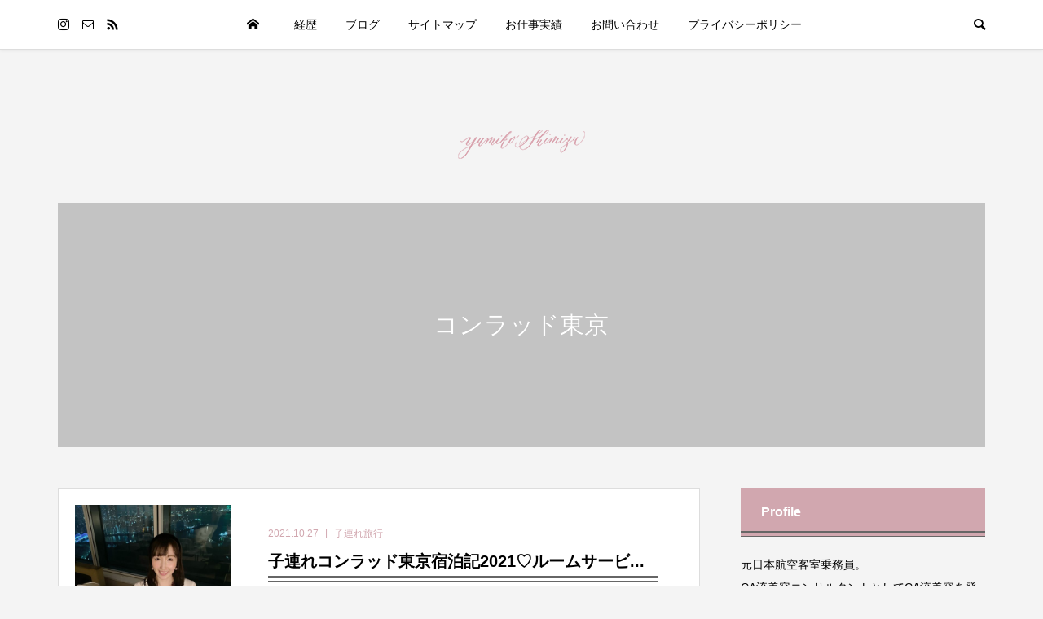

--- FILE ---
content_type: text/html; charset=UTF-8
request_url: https://yumikoshimizu.com/tag/%E3%82%B3%E3%83%B3%E3%83%A9%E3%83%83%E3%83%89%E6%9D%B1%E4%BA%AC/
body_size: 14709
content:
<!DOCTYPE html>
<html lang="ja">
<head >
<meta charset="UTF-8">
<meta name="description" content="Just another WordPress site">
<meta name="viewport" content="width=device-width">
<title>コンラッド東京に関する記事一覧 &#8211; Yumiko Shimizu Official Blog</title>
<meta name='robots' content='max-image-preview:large' />
	<style>img:is([sizes="auto" i], [sizes^="auto," i]) { contain-intrinsic-size: 3000px 1500px }</style>
	<link rel='dns-prefetch' href='//pagead2.googlesyndication.com' />
<link rel="alternate" type="application/rss+xml" title="Yumiko Shimizu Official Blog &raquo; フィード" href="https://yumikoshimizu.com/feed/" />
<link rel="alternate" type="application/rss+xml" title="Yumiko Shimizu Official Blog &raquo; コメントフィード" href="https://yumikoshimizu.com/comments/feed/" />
<link rel="alternate" type="application/rss+xml" title="Yumiko Shimizu Official Blog &raquo; コンラッド東京 タグのフィード" href="https://yumikoshimizu.com/tag/%e3%82%b3%e3%83%b3%e3%83%a9%e3%83%83%e3%83%89%e6%9d%b1%e4%ba%ac/feed/" />
<link rel='stylesheet' id='sbi_styles-css' href='https://yumikoshimizu.com/wp-content/plugins/instagram-feed/css/sbi-styles.min.css?ver=6.1.5' type='text/css' media='all' />
<link rel='stylesheet' id='wp-block-library-css' href='https://yumikoshimizu.com/wp-includes/css/dist/block-library/style.min.css?ver=6.8.1' type='text/css' media='all' />
<style id='classic-theme-styles-inline-css' type='text/css'>
/*! This file is auto-generated */
.wp-block-button__link{color:#fff;background-color:#32373c;border-radius:9999px;box-shadow:none;text-decoration:none;padding:calc(.667em + 2px) calc(1.333em + 2px);font-size:1.125em}.wp-block-file__button{background:#32373c;color:#fff;text-decoration:none}
</style>
<style id='rinkerg-gutenberg-rinker-style-inline-css' type='text/css'>
.wp-block-create-block-block{background-color:#21759b;color:#fff;padding:2px}

</style>
<style id='global-styles-inline-css' type='text/css'>
:root{--wp--preset--aspect-ratio--square: 1;--wp--preset--aspect-ratio--4-3: 4/3;--wp--preset--aspect-ratio--3-4: 3/4;--wp--preset--aspect-ratio--3-2: 3/2;--wp--preset--aspect-ratio--2-3: 2/3;--wp--preset--aspect-ratio--16-9: 16/9;--wp--preset--aspect-ratio--9-16: 9/16;--wp--preset--color--black: #000000;--wp--preset--color--cyan-bluish-gray: #abb8c3;--wp--preset--color--white: #ffffff;--wp--preset--color--pale-pink: #f78da7;--wp--preset--color--vivid-red: #cf2e2e;--wp--preset--color--luminous-vivid-orange: #ff6900;--wp--preset--color--luminous-vivid-amber: #fcb900;--wp--preset--color--light-green-cyan: #7bdcb5;--wp--preset--color--vivid-green-cyan: #00d084;--wp--preset--color--pale-cyan-blue: #8ed1fc;--wp--preset--color--vivid-cyan-blue: #0693e3;--wp--preset--color--vivid-purple: #9b51e0;--wp--preset--gradient--vivid-cyan-blue-to-vivid-purple: linear-gradient(135deg,rgba(6,147,227,1) 0%,rgb(155,81,224) 100%);--wp--preset--gradient--light-green-cyan-to-vivid-green-cyan: linear-gradient(135deg,rgb(122,220,180) 0%,rgb(0,208,130) 100%);--wp--preset--gradient--luminous-vivid-amber-to-luminous-vivid-orange: linear-gradient(135deg,rgba(252,185,0,1) 0%,rgba(255,105,0,1) 100%);--wp--preset--gradient--luminous-vivid-orange-to-vivid-red: linear-gradient(135deg,rgba(255,105,0,1) 0%,rgb(207,46,46) 100%);--wp--preset--gradient--very-light-gray-to-cyan-bluish-gray: linear-gradient(135deg,rgb(238,238,238) 0%,rgb(169,184,195) 100%);--wp--preset--gradient--cool-to-warm-spectrum: linear-gradient(135deg,rgb(74,234,220) 0%,rgb(151,120,209) 20%,rgb(207,42,186) 40%,rgb(238,44,130) 60%,rgb(251,105,98) 80%,rgb(254,248,76) 100%);--wp--preset--gradient--blush-light-purple: linear-gradient(135deg,rgb(255,206,236) 0%,rgb(152,150,240) 100%);--wp--preset--gradient--blush-bordeaux: linear-gradient(135deg,rgb(254,205,165) 0%,rgb(254,45,45) 50%,rgb(107,0,62) 100%);--wp--preset--gradient--luminous-dusk: linear-gradient(135deg,rgb(255,203,112) 0%,rgb(199,81,192) 50%,rgb(65,88,208) 100%);--wp--preset--gradient--pale-ocean: linear-gradient(135deg,rgb(255,245,203) 0%,rgb(182,227,212) 50%,rgb(51,167,181) 100%);--wp--preset--gradient--electric-grass: linear-gradient(135deg,rgb(202,248,128) 0%,rgb(113,206,126) 100%);--wp--preset--gradient--midnight: linear-gradient(135deg,rgb(2,3,129) 0%,rgb(40,116,252) 100%);--wp--preset--font-size--small: 13px;--wp--preset--font-size--medium: 20px;--wp--preset--font-size--large: 36px;--wp--preset--font-size--x-large: 42px;--wp--preset--spacing--20: 0.44rem;--wp--preset--spacing--30: 0.67rem;--wp--preset--spacing--40: 1rem;--wp--preset--spacing--50: 1.5rem;--wp--preset--spacing--60: 2.25rem;--wp--preset--spacing--70: 3.38rem;--wp--preset--spacing--80: 5.06rem;--wp--preset--shadow--natural: 6px 6px 9px rgba(0, 0, 0, 0.2);--wp--preset--shadow--deep: 12px 12px 50px rgba(0, 0, 0, 0.4);--wp--preset--shadow--sharp: 6px 6px 0px rgba(0, 0, 0, 0.2);--wp--preset--shadow--outlined: 6px 6px 0px -3px rgba(255, 255, 255, 1), 6px 6px rgba(0, 0, 0, 1);--wp--preset--shadow--crisp: 6px 6px 0px rgba(0, 0, 0, 1);}:where(.is-layout-flex){gap: 0.5em;}:where(.is-layout-grid){gap: 0.5em;}body .is-layout-flex{display: flex;}.is-layout-flex{flex-wrap: wrap;align-items: center;}.is-layout-flex > :is(*, div){margin: 0;}body .is-layout-grid{display: grid;}.is-layout-grid > :is(*, div){margin: 0;}:where(.wp-block-columns.is-layout-flex){gap: 2em;}:where(.wp-block-columns.is-layout-grid){gap: 2em;}:where(.wp-block-post-template.is-layout-flex){gap: 1.25em;}:where(.wp-block-post-template.is-layout-grid){gap: 1.25em;}.has-black-color{color: var(--wp--preset--color--black) !important;}.has-cyan-bluish-gray-color{color: var(--wp--preset--color--cyan-bluish-gray) !important;}.has-white-color{color: var(--wp--preset--color--white) !important;}.has-pale-pink-color{color: var(--wp--preset--color--pale-pink) !important;}.has-vivid-red-color{color: var(--wp--preset--color--vivid-red) !important;}.has-luminous-vivid-orange-color{color: var(--wp--preset--color--luminous-vivid-orange) !important;}.has-luminous-vivid-amber-color{color: var(--wp--preset--color--luminous-vivid-amber) !important;}.has-light-green-cyan-color{color: var(--wp--preset--color--light-green-cyan) !important;}.has-vivid-green-cyan-color{color: var(--wp--preset--color--vivid-green-cyan) !important;}.has-pale-cyan-blue-color{color: var(--wp--preset--color--pale-cyan-blue) !important;}.has-vivid-cyan-blue-color{color: var(--wp--preset--color--vivid-cyan-blue) !important;}.has-vivid-purple-color{color: var(--wp--preset--color--vivid-purple) !important;}.has-black-background-color{background-color: var(--wp--preset--color--black) !important;}.has-cyan-bluish-gray-background-color{background-color: var(--wp--preset--color--cyan-bluish-gray) !important;}.has-white-background-color{background-color: var(--wp--preset--color--white) !important;}.has-pale-pink-background-color{background-color: var(--wp--preset--color--pale-pink) !important;}.has-vivid-red-background-color{background-color: var(--wp--preset--color--vivid-red) !important;}.has-luminous-vivid-orange-background-color{background-color: var(--wp--preset--color--luminous-vivid-orange) !important;}.has-luminous-vivid-amber-background-color{background-color: var(--wp--preset--color--luminous-vivid-amber) !important;}.has-light-green-cyan-background-color{background-color: var(--wp--preset--color--light-green-cyan) !important;}.has-vivid-green-cyan-background-color{background-color: var(--wp--preset--color--vivid-green-cyan) !important;}.has-pale-cyan-blue-background-color{background-color: var(--wp--preset--color--pale-cyan-blue) !important;}.has-vivid-cyan-blue-background-color{background-color: var(--wp--preset--color--vivid-cyan-blue) !important;}.has-vivid-purple-background-color{background-color: var(--wp--preset--color--vivid-purple) !important;}.has-black-border-color{border-color: var(--wp--preset--color--black) !important;}.has-cyan-bluish-gray-border-color{border-color: var(--wp--preset--color--cyan-bluish-gray) !important;}.has-white-border-color{border-color: var(--wp--preset--color--white) !important;}.has-pale-pink-border-color{border-color: var(--wp--preset--color--pale-pink) !important;}.has-vivid-red-border-color{border-color: var(--wp--preset--color--vivid-red) !important;}.has-luminous-vivid-orange-border-color{border-color: var(--wp--preset--color--luminous-vivid-orange) !important;}.has-luminous-vivid-amber-border-color{border-color: var(--wp--preset--color--luminous-vivid-amber) !important;}.has-light-green-cyan-border-color{border-color: var(--wp--preset--color--light-green-cyan) !important;}.has-vivid-green-cyan-border-color{border-color: var(--wp--preset--color--vivid-green-cyan) !important;}.has-pale-cyan-blue-border-color{border-color: var(--wp--preset--color--pale-cyan-blue) !important;}.has-vivid-cyan-blue-border-color{border-color: var(--wp--preset--color--vivid-cyan-blue) !important;}.has-vivid-purple-border-color{border-color: var(--wp--preset--color--vivid-purple) !important;}.has-vivid-cyan-blue-to-vivid-purple-gradient-background{background: var(--wp--preset--gradient--vivid-cyan-blue-to-vivid-purple) !important;}.has-light-green-cyan-to-vivid-green-cyan-gradient-background{background: var(--wp--preset--gradient--light-green-cyan-to-vivid-green-cyan) !important;}.has-luminous-vivid-amber-to-luminous-vivid-orange-gradient-background{background: var(--wp--preset--gradient--luminous-vivid-amber-to-luminous-vivid-orange) !important;}.has-luminous-vivid-orange-to-vivid-red-gradient-background{background: var(--wp--preset--gradient--luminous-vivid-orange-to-vivid-red) !important;}.has-very-light-gray-to-cyan-bluish-gray-gradient-background{background: var(--wp--preset--gradient--very-light-gray-to-cyan-bluish-gray) !important;}.has-cool-to-warm-spectrum-gradient-background{background: var(--wp--preset--gradient--cool-to-warm-spectrum) !important;}.has-blush-light-purple-gradient-background{background: var(--wp--preset--gradient--blush-light-purple) !important;}.has-blush-bordeaux-gradient-background{background: var(--wp--preset--gradient--blush-bordeaux) !important;}.has-luminous-dusk-gradient-background{background: var(--wp--preset--gradient--luminous-dusk) !important;}.has-pale-ocean-gradient-background{background: var(--wp--preset--gradient--pale-ocean) !important;}.has-electric-grass-gradient-background{background: var(--wp--preset--gradient--electric-grass) !important;}.has-midnight-gradient-background{background: var(--wp--preset--gradient--midnight) !important;}.has-small-font-size{font-size: var(--wp--preset--font-size--small) !important;}.has-medium-font-size{font-size: var(--wp--preset--font-size--medium) !important;}.has-large-font-size{font-size: var(--wp--preset--font-size--large) !important;}.has-x-large-font-size{font-size: var(--wp--preset--font-size--x-large) !important;}
:where(.wp-block-post-template.is-layout-flex){gap: 1.25em;}:where(.wp-block-post-template.is-layout-grid){gap: 1.25em;}
:where(.wp-block-columns.is-layout-flex){gap: 2em;}:where(.wp-block-columns.is-layout-grid){gap: 2em;}
:root :where(.wp-block-pullquote){font-size: 1.5em;line-height: 1.6;}
</style>
<link rel='stylesheet' id='contact-form-7-css' href='https://yumikoshimizu.com/wp-content/plugins/contact-form-7/includes/css/styles.css?ver=5.7.7' type='text/css' media='all' />
<link rel='stylesheet' id='ez-toc-css' href='https://yumikoshimizu.com/wp-content/plugins/easy-table-of-contents/assets/css/screen.min.css?ver=2.0.52' type='text/css' media='all' />
<style id='ez-toc-inline-css' type='text/css'>
div#ez-toc-container p.ez-toc-title {font-size: 100%;}div#ez-toc-container p.ez-toc-title {font-weight: 500;}div#ez-toc-container ul li {font-size: 85%;}div#ez-toc-container nav ul ul li ul li {font-size: %!important;}div#ez-toc-container {width: 100%;}
.ez-toc-container-direction {direction: ltr;}.ez-toc-counter ul{counter-reset: item ;}.ez-toc-counter nav ul li a::before {content: counters(item, ".", decimal) ". ";display: inline-block;counter-increment: item;flex-grow: 0;flex-shrink: 0;margin-right: .2em; float: left; }.ez-toc-widget-direction {direction: ltr;}.ez-toc-widget-container ul{counter-reset: item ;}.ez-toc-widget-container nav ul li a::before {content: counters(item, ".", decimal) ". ";display: inline-block;counter-increment: item;flex-grow: 0;flex-shrink: 0;margin-right: .2em; float: left; }
</style>
<link rel='stylesheet' id='yyi_rinker_stylesheet-css' href='https://yumikoshimizu.com/wp-content/plugins/yyi-rinker/css/style.css?v=1.10.2&#038;ver=6.8.1' type='text/css' media='all' />
<link rel='stylesheet' id='be-slick-css' href='https://yumikoshimizu.com/wp-content/themes/be_tcd076/css/slick.min.css?ver=6.8.1' type='text/css' media='all' />
<link rel='stylesheet' id='be-perfect-scrollbar-css' href='https://yumikoshimizu.com/wp-content/themes/be_tcd076/css/perfect-scrollbar.css?ver=6.8.1' type='text/css' media='all' />
<link rel='stylesheet' id='be-style-css' href='https://yumikoshimizu.com/wp-content/themes/be_tcd076/style.css?ver=1.6' type='text/css' media='all' />
<script type="text/javascript" src="https://yumikoshimizu.com/wp-includes/js/jquery/jquery.min.js?ver=3.7.1" id="jquery-core-js"></script>
<script type="text/javascript" src="https://yumikoshimizu.com/wp-includes/js/jquery/jquery-migrate.min.js?ver=3.4.1" id="jquery-migrate-js"></script>
<link rel="https://api.w.org/" href="https://yumikoshimizu.com/wp-json/" /><link rel="alternate" title="JSON" type="application/json" href="https://yumikoshimizu.com/wp-json/wp/v2/tags/82" /><link rel="EditURI" type="application/rsd+xml" title="RSD" href="https://yumikoshimizu.com/xmlrpc.php?rsd" />
<meta name="generator" content="WordPress 6.8.1" />
<!-- start Simple Custom CSS and JS -->
<style type="text/css">
h2 {
     position: relative;
     padding-bottom: 0.5em;
}
 
h2::after {
     position: absolute;
     content: '';
     left: 0;
     bottom: 0;
     width: 100%;
     height: 7px;
     box-sizing: border-box;
     border-top: 3px solid #666666;
     border-bottom: 1px solid #666666;
}

</style>
<!-- end Simple Custom CSS and JS -->
<meta name="generator" content="Site Kit by Google 1.105.0" /><style>
.yyi-rinker-images {
    display: flex;
    justify-content: center;
    align-items: center;
    position: relative;

}
div.yyi-rinker-image img.yyi-rinker-main-img.hidden {
    display: none;
}

.yyi-rinker-images-arrow {
    cursor: pointer;
    position: absolute;
    top: 50%;
    display: block;
    margin-top: -11px;
    opacity: 0.6;
    width: 22px;
}

.yyi-rinker-images-arrow-left{
    left: -10px;
}
.yyi-rinker-images-arrow-right{
    right: -10px;
}

.yyi-rinker-images-arrow-left.hidden {
    display: none;
}

.yyi-rinker-images-arrow-right.hidden {
    display: none;
}
div.yyi-rinker-contents.yyi-rinker-design-tate  div.yyi-rinker-box{
    flex-direction: column;
}

div.yyi-rinker-contents.yyi-rinker-design-slim div.yyi-rinker-box .yyi-rinker-links {
    flex-direction: column;
}

div.yyi-rinker-contents.yyi-rinker-design-slim div.yyi-rinker-info {
    width: 100%;
}

div.yyi-rinker-contents.yyi-rinker-design-slim .yyi-rinker-title {
    text-align: center;
}

div.yyi-rinker-contents.yyi-rinker-design-slim .yyi-rinker-links {
    text-align: center;
}
div.yyi-rinker-contents.yyi-rinker-design-slim .yyi-rinker-image {
    margin: auto;
}

div.yyi-rinker-contents.yyi-rinker-design-slim div.yyi-rinker-info ul.yyi-rinker-links li {
	align-self: stretch;
}
div.yyi-rinker-contents.yyi-rinker-design-slim div.yyi-rinker-box div.yyi-rinker-info {
	padding: 0;
}
div.yyi-rinker-contents.yyi-rinker-design-slim div.yyi-rinker-box {
	flex-direction: column;
	padding: 14px 5px 0;
}

.yyi-rinker-design-slim div.yyi-rinker-box div.yyi-rinker-info {
	text-align: center;
}

.yyi-rinker-design-slim div.price-box span.price {
	display: block;
}

div.yyi-rinker-contents.yyi-rinker-design-slim div.yyi-rinker-info div.yyi-rinker-title a{
	font-size:16px;
}

div.yyi-rinker-contents.yyi-rinker-design-slim ul.yyi-rinker-links li.amazonkindlelink:before,  div.yyi-rinker-contents.yyi-rinker-design-slim ul.yyi-rinker-links li.amazonlink:before,  div.yyi-rinker-contents.yyi-rinker-design-slim ul.yyi-rinker-links li.rakutenlink:before,  div.yyi-rinker-contents.yyi-rinker-design-slim ul.yyi-rinker-links li.yahoolink:before {
	font-size:12px;
}

div.yyi-rinker-contents.yyi-rinker-design-slim ul.yyi-rinker-links li a {
	font-size: 13px;
}
.entry-content ul.yyi-rinker-links li {
	padding: 0;
}

div.yyi-rinker-contents .yyi-rinker-attention.attention_desing_right_ribbon {
    width: 89px;
    height: 91px;
    position: absolute;
    top: -1px;
    right: -1px;
    left: auto;
    overflow: hidden;
}

div.yyi-rinker-contents .yyi-rinker-attention.attention_desing_right_ribbon span {
    display: inline-block;
    width: 146px;
    position: absolute;
    padding: 4px 0;
    left: -13px;
    top: 12px;
    text-align: center;
    font-size: 12px;
    line-height: 24px;
    -webkit-transform: rotate(45deg);
    transform: rotate(45deg);
    box-shadow: 0 1px 3px rgba(0, 0, 0, 0.2);
}

div.yyi-rinker-contents .yyi-rinker-attention.attention_desing_right_ribbon {
    background: none;
}
.yyi-rinker-attention.attention_desing_right_ribbon .yyi-rinker-attention-after,
.yyi-rinker-attention.attention_desing_right_ribbon .yyi-rinker-attention-before{
display:none;
}
div.yyi-rinker-use-right_ribbon div.yyi-rinker-title {
    margin-right: 2rem;
}

				</style><link rel="shortcut icon" href="https://yumikoshimizu.com/wp-content/uploads/2020/04/IMG_8551-コピー.jpg">
<style>
.p-footer-widget-area .p-widget__title, .p-blog-list__item-meta, .p-ranking-list__item-meta, .p-widget-categories li a:hover, .p-widget-list__item-meta, .p-widget-list__item-meta a, .p-widget-list__type3 .p-widget-list__item-meta a:hover, .p-article__author { color: #d1a7af; }
.p-blog-list__item-meta .p-article__category::before { color: #d1a7af !important; }
.p-headline, .p-pagetop a,.p-page-links a:hover, .p-page-links > span, .p-pager__item a:hover, .p-pager__item .current, .p-entry__next-page__link:hover, .p-widget .searchform::after, .p-widget-search .p-widget-search__submit, .p-widget-categories a:hover .count, .p-sidebar .p-widget__title, .c-comment__form-submit:hover, .c-comment__password-protected, .c-pw__btn--register, .c-pw__btn, .p-index-tab__item.is-active, .p-ranking-tab__item.is-active { background-color: #d1a7af; }
.p-page-links a:hover, .p-page-links > span, .p-pager__item a:hover, .p-pager__item .current, .p-index-tab__item.is-active, .p-index-tab__item:hover + .p-index-tab__item.is-active, .p-ranking-tab__item.is-active, .p-ranking-tab__item:hover + .p-ranking-tab__item.is-active { border-color: #d1a7af; }
.c-comment__tab-item.is-active a, .c-comment__tab-item a:hover, .c-comment__tab-item.is-active p { background-color: rgba(209, 167, 175, 0.7); }
.c-comment__tab-item.is-active a:after, .c-comment__tab-item.is-active p:after { border-top-color: rgba(209, 167, 175, 0.7); }
.slick-arrow:hover { color: #dba2c1; }
.p-pagetop a:hover, .p-index-tab__item:hover, .p-ranking-tab__item:hover, .p-global-nav > li > a::after { background-color: #dba2c1; }
.p-index-tab__item:hover, .p-index-tab__item.is-active + .p-index-tab__item:hover, .p-ranking-tab__item:hover, .p-ranking-tab__item.is-active + .p-ranking-tab__item:hover { border-color: #dba2c1; }
.p-entry__body a { color: #666666; }
body { font-family: Verdana, "Hiragino Kaku Gothic ProN", "ヒラギノ角ゴ ProN W3", "メイリオ", Meiryo, sans-serif; }
.p-logo, .p-page-header__title {
font-family: Segoe UI, "Hiragino Kaku Gothic ProN", "ヒラギノ角ゴ ProN W3", "メイリオ", Meiryo, sans-serif;
}
.p-hover-effect--type1:hover img { -webkit-transform: scale(1.2) rotate(2deg); transform: scale(1.2) rotate(2deg); }
.p-hover-effect--type2 img { margin-left: -8px; }
.p-hover-effect--type2:hover img { margin-left: 8px; }
.p-hover-effect--type2:hover .p-hover-effect__image { background: #000000; }
.p-hover-effect--type2:hover img { opacity: 0.5 }
.p-hover-effect--type3:hover .p-hover-effect__image { background: #000000; }
.p-hover-effect--type3:hover img { opacity: 0.5; }
.l-primary { float: left; }
.l-secondary { float: right; }
.p-entry__title { font-size: 24px; }
.p-entry__body { font-size: 16px; }
.p-entry__body, .p-author__desc, .p-blog-archive__item-excerpt { color: #666666; }
.p-author__box { background-color: #f7f7f7; }
.l-header__bar { background: #ffffff; }
body.l-header__fix .is-header-fixed .l-header__bar { background: rgba(255, 255, 255, 0.8); }
.l-header a { color: #000000; }
.l-header__logo--text a { font-size: 32px; }
.p-copyright { background-color: #ffffff; color: #000000; }
.q_custom_button1 { background: #535353; color: #ffffff !important; }
.q_custom_button1:hover, .q_custom_button1:focus { background: #7d7d7d; color: #ffffff !important; }
.q_custom_button2 { background: #535353; color: #ffffff !important; }
.q_custom_button2:hover, .q_custom_button2:focus { background: #7d7d7d; color: #ffffff !important; }
.q_custom_button3 { background: #535353; color: #ffffff !important; }
.q_custom_button3:hover, .q_custom_button3:focus { background: #7d7d7d; color: #ffffff !important; }
.speech_balloon_left1 .speach_balloon_text { background-color: #ffdfdf; border-color: #ffdfdf; color: #000000 }
.speech_balloon_left1 .speach_balloon_text::before { border-right-color: #ffdfdf }
.speech_balloon_left1 .speach_balloon_text::after { border-right-color: #ffdfdf }
.speech_balloon_left2 .speach_balloon_text { background-color: #ffffff; border-color: #ff5353; color: #000000 }
.speech_balloon_left2 .speach_balloon_text::before { border-right-color: #ff5353 }
.speech_balloon_left2 .speach_balloon_text::after { border-right-color: #ffffff }
.speech_balloon_right1 .speach_balloon_text { background-color: #ccf4ff; border-color: #ccf4ff; color: #000000 }
.speech_balloon_right1 .speach_balloon_text::before { border-left-color: #ccf4ff }
.speech_balloon_right1 .speach_balloon_text::after { border-left-color: #ccf4ff }
.speech_balloon_right2 .speach_balloon_text { background-color: #ffffff; border-color: #0789b5; color: #000000 }
.speech_balloon_right2 .speach_balloon_text::before { border-left-color: #0789b5 }
.speech_balloon_right2 .speach_balloon_text::after { border-left-color: #ffffff }
@media (min-width: 1201px) {
	.p-global-nav > li > a, .p-global-nav > li > a:hover, .p-global-nav .menu-item-home:before { color: #000000; }
	.p-global-nav .sub-menu { background-color: #ffffff; }
	.p-global-nav .sub-menu a { color: #000000; }
	.p-global-nav .sub-menu a:hover, .p-global-nav .sub-menu .current-menu-item > a { background-color: #dd747e; border-color: #dd747e; color: #ffffff }
	.p-global-nav > li.menu-item-has-children > .sub-menu { border-color: #dd747e; }
	.p-megamenu--type2 .p-megamenu__image .category { color: #ffffff; }
	.p-megamenu--type3 ul li .p-megamenu__hover { color: #ffffff ; }
	.p-megamenu--type3 a.p-megamenu__hover:hover, .p-megamenu--type3 li.is-active > a { color: #ffffff ; }
	.p-megamenu--type3 ul li .p-megamenu__hover, .p-megamenu--type3 > ul { background-color: #d1a7af ; }
	.p-megamenu--type3 .is-active > a.p-megamenu__hover, .p-megamenu--type3 a.p-megamenu__hover:hover, .p-megamenu--type3 li.is-active > a { background-color: #d1a7af ; }
}
@media (max-width: 1200px) {
	.l-header__bar { background-color: rgba(255, 255, 255, 0.8); }
	.l-header__logo--mobile.l-header__logo--text a { font-size: 24px; }
	.p-drawer__contents { background-color: rgba(34, 34, 34, 1); }
	.p-drawer__contents .ps__thumb-y { background-color: #666666; }
	.p-drawer-overlay { background-color: rgba(0, 0, 0, 0.3); }
	.p-drawer__menu a, .p-drawer__menu > li > a, .p-header-search--mobile { background-color: #222222; color: #ffffff !important; }
	.p-drawer__menu a, .p-drawer__menu > li > a { background-color: #222222; color: #ffffff !important; }
	.p-drawer__menu a:hover, .p-drawer__menu > li > a:hover { background-color: #222222; color: #ffffff !important; }
	.p-drawer__menu .sub-menu a { background-color: #333333; color: #ffffff !important; }
	.p-drawer__menu .sub-menu a:hover { background-color: #555555; color: #ffffff !important; }
}
@media (max-width: 992px) {
	.p-entry__title { font-size: 18px; }
	.p-entry__body { font-size: 14px; }
}
#site_info_widget-2 .p-siteinfo__button { background: #d1a7af; color: #ffffff; }
#site_info_widget-2 .p-siteinfo__button:hover { background: #dba2c1; color: #ffffff; }
</style>
<style id="current-page-style">
.p-page-header { color: #ffffff; text-shadow: 0px 0px 0px #999999; }
.p-page-header__title { font-size: 30px; }
.p-page-header__desc { font-size: 14px; }
.p-page-header::before { background: rgba(0, 0, 0, 0.2) }
@media (max-width: 991px) {
	.p-page-header__title { font-size: 24px; }
	.p-page-header__desc { font-size: 14px; }
}
</style>

<!-- Google AdSense スニペット (Site Kit が追加) -->
<meta name="google-adsense-platform-account" content="ca-host-pub-2644536267352236">
<meta name="google-adsense-platform-domain" content="sitekit.withgoogle.com">
<!-- (ここまで) Google AdSense スニペット (Site Kit が追加) -->
<!-- この URL で利用できる AMP HTML バージョンはありません。 -->
<!-- Google AdSense スニペット (Site Kit が追加) -->
<script type="text/javascript" async="async" src="https://pagead2.googlesyndication.com/pagead/js/adsbygoogle.js?client=ca-pub-7552862338250548&amp;host=ca-host-pub-2644536267352236" crossorigin="anonymous"></script>

<!-- (ここまで) Google AdSense スニペット (Site Kit が追加) -->
<link rel="canonical" href="https://yumikoshimizu.com/">
</head>
	
<!-- Google tag (gtag.js) -->
<script async src="https://www.googletagmanager.com/gtag/js?id=G-CNGKNN152L"></script>
<script>
  window.dataLayer = window.dataLayer || [];
  function gtag(){dataLayer.push(arguments);}
  gtag('js', new Date());

  gtag('config', 'G-CNGKNN152L');
</script>	
	
<body class="archive tag tag-82 wp-theme-be_tcd076 l-header__fix l-header__fix--mobile">
<div id="site_wrap">
	<header id="js-header" class="l-header">
		<div class="l-header__bar">
			<div class="l-header__bar-inner l-inner">
				<ul class="p-social-nav"><li class="p-social-nav__item p-social-nav__item--instagram"><a href="https://www.instagram.com/yumikos1016/" target="_blank"></a></li><li class="p-social-nav__item p-social-nav__item--contact"><a href="mailto:yumikos1016@gmail.com" target="_blank"></a></li><li class="p-social-nav__item p-social-nav__item--rss"><a href="https://yumikoshimizu.com/feed/" target="_blank"></a></li></ul>
								<div class="p-logo l-header__logo l-header__logo--mobile">
					<a href="https://yumikoshimizu.com/"><img src="https://yumikoshimizu.com/wp-content/uploads/2020/05/Yumiko_logo_20200518_c.png" alt="Yumiko Shimizu Official Blog"></a>
				</div>
				<div id="js-drawer" class="p-drawer">
					<div class="p-drawer__contents">
<nav class="p-global-nav__container"><ul id="js-global-nav" class="p-global-nav p-drawer__menu">
<li class="p-header-search p-header-search--mobile"><form action="https://yumikoshimizu.com/" method="get"><input type="text" name="s" value="" class="p-header-search__input" placeholder="SEARCH"><input type="submit" value="&#xe915;" class="p-header-search__submit"></form></li>
<li id="menu-item-12" class="menu-item menu-item-type-custom menu-item-object-custom menu-item-home menu-item-12"><a href="https://yumikoshimizu.com/">ホーム<span class="p-global-nav__toggle"></span></a></li>
<li id="menu-item-70" class="menu-item menu-item-type-post_type menu-item-object-page menu-item-70"><a href="https://yumikoshimizu.com/profile/">経歴<span class="p-global-nav__toggle"></span></a></li>
<li id="menu-item-22" class="menu-item menu-item-type-custom menu-item-object-custom menu-item-has-children menu-item-22 menu-megamenu"><a>ブログ<span class="p-global-nav__toggle"></span></a>
<ul class="sub-menu">
	<li id="menu-item-100" class="menu-item menu-item-type-taxonomy menu-item-object-category menu-item-100"><a href="https://yumikoshimizu.com/category/work/">好きを仕事に<span class="p-global-nav__toggle"></span></a></li>
	<li id="menu-item-101" class="menu-item menu-item-type-taxonomy menu-item-object-category menu-item-101"><a href="https://yumikoshimizu.com/category/lifestyle/">ライフスタイル<span class="p-global-nav__toggle"></span></a></li>
	<li id="menu-item-102" class="menu-item menu-item-type-taxonomy menu-item-object-category menu-item-102"><a href="https://yumikoshimizu.com/category/travel/">旅行<span class="p-global-nav__toggle"></span></a></li>
	<li id="menu-item-103" class="menu-item menu-item-type-taxonomy menu-item-object-category menu-item-103"><a href="https://yumikoshimizu.com/category/ca-beauty/">CA流美容<span class="p-global-nav__toggle"></span></a></li>
	<li id="menu-item-104" class="menu-item menu-item-type-taxonomy menu-item-object-category menu-item-104"><a href="https://yumikoshimizu.com/category/work-portfolio/">お仕事実績<span class="p-global-nav__toggle"></span></a></li>
	<li id="menu-item-105" class="menu-item menu-item-type-taxonomy menu-item-object-category menu-item-105"><a href="https://yumikoshimizu.com/category/greeting/">ご挨拶<span class="p-global-nav__toggle"></span></a></li>
</ul>
</li>
<li id="menu-item-217" class="menu-item menu-item-type-post_type menu-item-object-page menu-item-217"><a href="https://yumikoshimizu.com/site-map/">サイトマップ<span class="p-global-nav__toggle"></span></a></li>
<li id="menu-item-69" class="menu-item menu-item-type-post_type menu-item-object-page menu-item-69"><a href="https://yumikoshimizu.com/work/">お仕事実績<span class="p-global-nav__toggle"></span></a></li>
<li id="menu-item-68" class="menu-item menu-item-type-post_type menu-item-object-page menu-item-68"><a href="https://yumikoshimizu.com/contact/">お問い合わせ<span class="p-global-nav__toggle"></span></a></li>
<li id="menu-item-423" class="menu-item menu-item-type-post_type menu-item-object-page menu-item-privacy-policy menu-item-423"><a rel="privacy-policy" href="https://yumikoshimizu.com/privacy-policy/">プライバシーポリシー<span class="p-global-nav__toggle"></span></a></li>
</ul></nav>					</div>
					<div class="p-drawer-overlay"></div>
				</div>
				<a href="#" id="js-menu-button" class="p-menu-button c-menu-button u-hidden-lg"></a>
				<a href="#" id="js-search-button" class="p-search-button c-search-button u-visible-lg"></a>
				<div class="p-header-search p-header-search--pc">
					<form action="https://yumikoshimizu.com/" method="get">
						<input type="text" name="s" value="" class="p-header-search__input" placeholder="SEARCH">
					</form>
				</div>
			</div>
		</div>
		<div class="l-inner">
						<div class="p-logo l-header__logo l-header__logo--pc">
				<a href="https://yumikoshimizu.com/"><img src="https://yumikoshimizu.com/wp-content/uploads/2020/05/Yumiko_logo_20200518_b.png" alt="Yumiko Shimizu Official Blog"></a>
			</div>
		</div>
		<div id="p-megamenu--22" class="p-megamenu p-megamenu--type3 l-inner">
			<ul>
				<li class="is-active">
					<a class="p-megamenu__hover" href="https://yumikoshimizu.com/category/work/">好きを仕事に</a>
					<ul class="sub-menu">
						<li><a class="p-hover-effect--type1" href="https://yumikoshimizu.com/business4/"><div class="p-megamenu__image p-hover-effect__image"><img src="https://yumikoshimizu.com/wp-content/uploads/2020/05/e5df4251-de0e-43ed-a617-e4f4bdc17ab2-300x300.jpg" alt=""></div><div class="p-megamenu__posttitle js-multiline-ellipsis">【CA→美容家になるまでvol.4】夢だった本の出版が叶った流れと企画書作成のポイント</div></a></li>
						<li><a class="p-hover-effect--type1" href="https://yumikoshimizu.com/business3/"><div class="p-megamenu__image p-hover-effect__image"><img src="https://yumikoshimizu.com/wp-content/uploads/2020/04/025EE1BF-3074-48FA-B39A-67C50DED7423-300x300.jpeg" alt=""></div><div class="p-megamenu__posttitle js-multiline-ellipsis">【CA→美容家になるまでvol.3】個人事業主として副業でプチ起業♡小さく始めるメリット</div></a></li>
						<li><a class="p-hover-effect--type1" href="https://yumikoshimizu.com/business2/"><div class="p-megamenu__image p-hover-effect__image"><img src="https://yumikoshimizu.com/wp-content/uploads/2020/04/94f72ef0-8881-43ab-9bc7-6b53274f5376-300x300.jpg" alt=""></div><div class="p-megamenu__posttitle js-multiline-ellipsis">【CA→美容家になるまでvol.2】ブログから始める女性のプチ起業♡仕事や集客に繋がる書き方とは</div></a></li>
						<li><a class="p-hover-effect--type1" href="https://yumikoshimizu.com/business1/"><div class="p-megamenu__image p-hover-effect__image"><img src="https://yumikoshimizu.com/wp-content/uploads/2020/04/3ecb1b32-9ccf-4106-a402-9e1ee89599c5-300x300.jpg" alt=""></div><div class="p-megamenu__posttitle js-multiline-ellipsis">【CA→美容家になるまでvol.1】セカンドキャリアで美容家としての起業を考えた理由</div></a></li>
					</ul>
				</li>
				<li>
					<a class="p-megamenu__hover" href="https://yumikoshimizu.com/category/lifestyle/">ライフスタイル</a>
					<ul class="sub-menu">
						<li><a class="p-hover-effect--type1" href="https://yumikoshimizu.com/afternoontea4/"><div class="p-megamenu__image p-hover-effect__image"><img src="https://yumikoshimizu.com/wp-content/uploads/2021/11/fullsizerender-3-300x300.jpg" alt=""></div><div class="p-megamenu__posttitle js-multiline-ellipsis">J&#038;M DAVIDSONとストリングスホテル東京インターコンチネンタルのコラボアフタヌーンティー</div></a></li>
						<li><a class="p-hover-effect--type1" href="https://yumikoshimizu.com/workstyle1/"><div class="p-megamenu__image p-hover-effect__image"><img src="https://yumikoshimizu.com/wp-content/uploads/2021/10/fullsizerender-2-300x300.jpg" alt=""></div><div class="p-megamenu__posttitle js-multiline-ellipsis">2人目出産後、0歳児を自宅育児中の「家庭と仕事のバランス」は？</div></a></li>
						<li><a class="p-hover-effect--type1" href="https://yumikoshimizu.com/afternoontea3/"><div class="p-megamenu__image p-hover-effect__image"><img src="https://yumikoshimizu.com/wp-content/uploads/2021/08/fullsizerender-1-300x300.jpg" alt=""></div><div class="p-megamenu__posttitle js-multiline-ellipsis">ジミーチュウ×コンラッド東京アフタヌーンティー♡限定メニュー・価格・子連れお役立ち情報など</div></a></li>
						<li><a class="p-hover-effect--type1" href="https://yumikoshimizu.com/momlife6/"><div class="p-megamenu__image p-hover-effect__image"><img src="https://yumikoshimizu.com/wp-content/uploads/2021/07/img_6608-300x300.jpg" alt=""></div><div class="p-megamenu__posttitle js-multiline-ellipsis">ベビーカーはエアバギーとマキシコシのセットが最強♡メリット・デメリットを解説</div></a></li>
						<li><a class="p-hover-effect--type1" href="https://yumikoshimizu.com/momlife5/"><div class="p-megamenu__image p-hover-effect__image"><img src="https://yumikoshimizu.com/wp-content/uploads/2021/05/img_6014-300x300.jpg" alt=""></div><div class="p-megamenu__posttitle js-multiline-ellipsis">生活リズムを整えて赤ちゃんもママもハッピーに♡ 我が家のネントレ(ねんねトレーニング)7ルール</div></a></li>
						<li><a class="p-hover-effect--type1" href="https://yumikoshimizu.com/baby2/"><div class="p-megamenu__image p-hover-effect__image"><img src="https://yumikoshimizu.com/wp-content/uploads/2021/05/fullsizerender-300x300.jpg" alt=""></div><div class="p-megamenu__posttitle js-multiline-ellipsis">計画無痛分娩レポート！経産婦なのに当日産まれず翌日仕切り直しに</div></a></li>
						<li><a class="p-hover-effect--type1" href="https://yumikoshimizu.com/baby1/"><div class="p-megamenu__image p-hover-effect__image"><img src="https://yumikoshimizu.com/wp-content/uploads/2021/05/70a44971-d9f7-435f-8e2d-2a81a3cdc079-300x300.jpg" alt=""></div><div class="p-megamenu__posttitle js-multiline-ellipsis">【ご報告】第二子の男の子を出産しました♡</div></a></li>
						<li><a class="p-hover-effect--type1" href="https://yumikoshimizu.com/afternoontea2/"><div class="p-megamenu__image p-hover-effect__image"><img src="https://yumikoshimizu.com/wp-content/uploads/2020/12/3acd2d91-48f5-487f-99a4-d945f47ae560-c2cda2b4-b306-4657-bb36-2c46bf51601d-300x300.jpg" alt=""></div><div class="p-megamenu__posttitle js-multiline-ellipsis">キンプトン新宿東京のアフタヌーンティー♡アートを楽しみながら味わうArt Exhibition Afternoon Teaのメニュー・価格</div></a></li>
						<li><a class="p-hover-effect--type1" href="https://yumikoshimizu.com/cooking1/"><div class="p-megamenu__image p-hover-effect__image"><img src="https://yumikoshimizu.com/wp-content/uploads/2020/11/affd929c-42ce-465f-aa72-cd31ea086954-b0d36c1b-46be-4c43-afb3-205b6e7a5703-300x300.jpg" alt=""></div><div class="p-megamenu__posttitle js-multiline-ellipsis">超簡単！ノンアルコール甘酒レシピ♡健康・美容効果満点で子供のおやつにも大活躍</div></a></li>
						<li><a class="p-hover-effect--type1" href="https://yumikoshimizu.com/afternoontea1/"><div class="p-megamenu__image p-hover-effect__image"><img src="https://yumikoshimizu.com/wp-content/uploads/2020/10/img_1748-300x300.png" alt=""></div><div class="p-megamenu__posttitle js-multiline-ellipsis">リッツカールトン東京の秋の収穫祭アフタヌーンティー♡メニューと割引プランをご紹介</div></a></li>
					</ul>
				</li>
				<li>
					<a class="p-megamenu__hover" href="https://yumikoshimizu.com/category/travel/">旅行</a>
					<ul class="sub-menu">
						<li><a class="p-hover-effect--type1" href="https://yumikoshimizu.com/travel4/"><div class="p-megamenu__image p-hover-effect__image"><img src="https://yumikoshimizu.com/wp-content/uploads/2022/08/2c2cb846-7d87-4e75-a9d5-112d41fbc1f7-300x300.jpg" alt=""></div><div class="p-megamenu__posttitle js-multiline-ellipsis">【北海道旅行Day3】富良野を半日で満喫するプラン♡ファーム富田のラベンダー・1歳からの川下り</div></a></li>
						<li><a class="p-hover-effect--type1" href="https://yumikoshimizu.com/travel3/"><div class="p-megamenu__image p-hover-effect__image"><img src="https://yumikoshimizu.com/wp-content/uploads/2022/07/f632995a-a356-4015-8b78-af53bcfeb393-300x300.jpg" alt=""></div><div class="p-megamenu__posttitle js-multiline-ellipsis">【北海道旅行Day2】星野リゾートトマム宿泊！レストラン、プール、「富良野チーズ工房」での手作りチーズ体験</div></a></li>
						<li><a class="p-hover-effect--type1" href="https://yumikoshimizu.com/travel2/"><div class="p-megamenu__image p-hover-effect__image"><img src="https://yumikoshimizu.com/wp-content/uploads/2022/07/aa1163bc-54d4-4f79-8264-f13ecd267d14-300x300.png" alt=""></div><div class="p-megamenu__posttitle js-multiline-ellipsis">【北海道旅行Day1】元CAママが考える夏の北海道3泊4日旅育プラン</div></a></li>
						<li><a class="p-hover-effect--type1" href="https://yumikoshimizu.com/travel1/"><div class="p-megamenu__image p-hover-effect__image"><img src="https://yumikoshimizu.com/wp-content/uploads/2021/12/img_1521-300x300.jpg" alt=""></div><div class="p-megamenu__posttitle js-multiline-ellipsis">飛騨高山の「花兆庵」宿泊レポート♡子連れでも快適&#038;ラグジュアリーなステイが叶う宿</div></a></li>
						<li><a class="p-hover-effect--type1" href="https://yumikoshimizu.com/hotelstay1/"><div class="p-megamenu__image p-hover-effect__image"><img src="https://yumikoshimizu.com/wp-content/uploads/2021/10/img_0640-300x300.jpg" alt=""></div><div class="p-megamenu__posttitle js-multiline-ellipsis">子連れコンラッド東京宿泊記2021♡ルームサービスで誕生日ディナー、ベイビュールーム、朝食&#8230;</div></a></li>
						<li><a class="p-hover-effect--type1" href="https://yumikoshimizu.com/travel-with-kids1/"><div class="p-megamenu__image p-hover-effect__image"><img src="https://yumikoshimizu.com/wp-content/uploads/2020/10/img_2120-300x300.png" alt=""></div><div class="p-megamenu__posttitle js-multiline-ellipsis">リッツ・カールトン日光のおすすめランチ・紅葉情報2020【子連れ旅行】</div></a></li>
					</ul>
				</li>
				<li>
					<a class="p-megamenu__hover" href="https://yumikoshimizu.com/category/ca-beauty/">CA流美容</a>
					<ul class="sub-menu">
						<li><a class="p-hover-effect--type1" href="https://yumikoshimizu.com/beauty7/"><div class="p-megamenu__image p-hover-effect__image"><img src="https://yumikoshimizu.com/wp-content/uploads/2021/10/fullsizerender-1-300x300.jpg" alt=""></div><div class="p-megamenu__posttitle js-multiline-ellipsis">テネリータのヘアタオル&#038;グローブでドライヤーの時間短縮！出産祝いやプレゼントにも♡</div></a></li>
						<li><a class="p-hover-effect--type1" href="https://yumikoshimizu.com/beauty6/"><div class="p-megamenu__image p-hover-effect__image"><img src="https://yumikoshimizu.com/wp-content/uploads/2021/07/fullsizerender-3-300x300.jpg" alt=""></div><div class="p-megamenu__posttitle js-multiline-ellipsis">産後の抜け毛対策に！顔のたるみや頭痛にも効く愛用中のケア用品とシャンプー</div></a></li>
						<li><a class="p-hover-effect--type1" href="https://yumikoshimizu.com/cooking1/"><div class="p-megamenu__image p-hover-effect__image"><img src="https://yumikoshimizu.com/wp-content/uploads/2020/11/affd929c-42ce-465f-aa72-cd31ea086954-b0d36c1b-46be-4c43-afb3-205b6e7a5703-300x300.jpg" alt=""></div><div class="p-megamenu__posttitle js-multiline-ellipsis">超簡単！ノンアルコール甘酒レシピ♡健康・美容効果満点で子供のおやつにも大活躍</div></a></li>
						<li><a class="p-hover-effect--type1" href="https://yumikoshimizu.com/beauty4/"><div class="p-megamenu__image p-hover-effect__image"><img src="https://yumikoshimizu.com/wp-content/uploads/2020/05/09630719-8398-451a-99f0-74535f89060d-300x300.jpg" alt=""></div><div class="p-megamenu__posttitle js-multiline-ellipsis">働く幼稚園児ママのモーニングルーティン♡美人を作る朝時間の過ごし方</div></a></li>
						<li><a class="p-hover-effect--type1" href="https://yumikoshimizu.com/beauty3/"><div class="p-megamenu__image p-hover-effect__image"><img src="https://yumikoshimizu.com/wp-content/uploads/2020/05/13eafca4-7ea9-4156-9630-de708f790b95-300x300.jpg" alt=""></div><div class="p-megamenu__posttitle js-multiline-ellipsis">コロナ手荒れ対策に♡CAにも愛用者が多いおすすめハンドソープとハンドクリーム</div></a></li>
						<li><a class="p-hover-effect--type1" href="https://yumikoshimizu.com/beauty2/"><div class="p-megamenu__image p-hover-effect__image"><img src="https://yumikoshimizu.com/wp-content/uploads/2020/05/6ae40848-6674-4ef6-b3a0-97ac4748d67e-300x300.jpg" alt=""></div><div class="p-megamenu__posttitle js-multiline-ellipsis">マスクにつかない！崩れない！おすすめベースメイクとメイクキープミスト</div></a></li>
						<li><a class="p-hover-effect--type1" href="https://yumikoshimizu.com/beauty1/"><div class="p-megamenu__image p-hover-effect__image"><img src="https://yumikoshimizu.com/wp-content/uploads/2020/05/6f512511-bb9f-446b-ab74-4127a77973d3-1-300x300.jpg" alt=""></div><div class="p-megamenu__posttitle js-multiline-ellipsis">美しい女性は姿勢美人♡正しい姿勢のポイントとCAも実践する良い姿勢を保つ簡単な方法</div></a></li>
					</ul>
				</li>
				<li>
					<a class="p-megamenu__hover" href="https://yumikoshimizu.com/category/work-portfolio/">お仕事実績</a>
					<ul class="sub-menu">
						<li><a class="p-hover-effect--type1" href="https://yumikoshimizu.com/publication2/"><div class="p-megamenu__image p-hover-effect__image"><img src="https://yumikoshimizu.com/wp-content/uploads/2020/07/0f41fd5f-b3d0-48b9-9310-3f6ada725f0c-300x300.jpg" alt=""></div><div class="p-megamenu__posttitle js-multiline-ellipsis">Amazonベストセラー1位に！「マナーを超えた気くばり」本の内容を抜粋してご紹介！</div></a></li>
						<li><a class="p-hover-effect--type1" href="https://yumikoshimizu.com/publication1/"><div class="p-megamenu__image p-hover-effect__image"><img src="https://yumikoshimizu.com/wp-content/uploads/2020/07/0bdc305b-73fe-4127-8dbc-3cf77a490cfd-300x300.jpg" alt=""></div><div class="p-megamenu__posttitle js-multiline-ellipsis">本を出版♡ファーストクラスCAの心をつかんだマナーを超えた「気くばり」</div></a></li>
					</ul>
				</li>
				<li>
					<a class="p-megamenu__hover" href="https://yumikoshimizu.com/category/greeting/">ご挨拶</a>
					<ul class="sub-menu">
						<li><a class="p-hover-effect--type1" href="https://yumikoshimizu.com/greeting/"><div class="p-megamenu__image p-hover-effect__image"><img src="https://yumikoshimizu.com/wp-content/uploads/2020/04/0b777787-c513-4710-9621-b9d58f337187-300x300.jpg" alt=""></div><div class="p-megamenu__posttitle js-multiline-ellipsis">ご挨拶</div></a></li>
					</ul>
				</li>
			</ul>
		</div>
	</header>
<main class="l-main l-pc-inner">
	<header class="p-page-header">
		<div class="p-page-header__inner l-inner">
			<h1 class="p-page-header__title">コンラッド東京</h1>
		</div>
	</header>
	<div class="l-2columns l-mobile-inner u-clearfix">
		<div class="l-primary">
			<div class="p-blog-list p-blog-list--type1 p-blog-list--mobile-type1">
				<article class="p-blog-list__item">
					<a class="p-hover-effect--type1" href="https://yumikoshimizu.com/hotelstay1/">
						<div class="p-blog-list__item-thumbnail p-hover-effect__image js-object-fit-cover">
							<div class="p-blog-list__item-thumbnail_inner">
								<img width="500" height="500" src="https://yumikoshimizu.com/wp-content/uploads/2021/10/img_0640-500x500.jpg" class="attachment-size1 size-size1 wp-post-image" alt="" decoding="async" fetchpriority="high" />
							</div>
						</div>
						<div class="p-blog-list__item-info">
							<p class="p-blog-list__item-meta p-article__meta"><time class="p-article__date" datetime="2021-10-27">2021.10.27</time><span class="p-article__category" data-href="https://yumikoshimizu.com/category/travel/travel-with-kids/">子連れ旅行</span></p>
							<h2 class="p-blog-list__item-title p-article__title js-multiline-ellipsis">子連れコンラッド東京宿泊記2021♡ルームサービスで誕生日ディナー、ベイビュールーム、朝食&#8230;</h2>
							<p class="p-blog-list__item-excerpt js-multiline-ellipsis">コンラッド東京ベイビュールームに宿泊ご招待いただきました♡ 今年もお誕生日を迎えました。 ⁡当日はコンラッド東京に宿泊。 ⁡ なんと、以前インスタグラ...</p>
						</div>
					</a>
				</article>
			</div>
		</div>
		<aside class="p-sidebar l-secondary">
			<div class="p-sidebar__inner">
<div class="p-widget p-widget-sidebar site_info_widget" id="site_info_widget-2">
<h2 class="p-widget__title">Profile</h2>
<div class="p-siteinfo">
<div class="p-siteinfo__desc">元日本航空客室乗務員。<br>CA流美容コンサルタントとしてCA流美容を発信する。<br>日本初のキャビンアテンダントが発信する総合情報サイト「CAメディア」代表。<br>著書「キャビンアテンダント5000人の24時間美しさが続くきれいの手抜き」（青春出版社）</div>
<ul class="p-social-nav"><li class="p-social-nav__item p-social-nav__item--instagram"><a href="https://www.instagram.com/yumikos1016/" target="_blank"></a></li><li class="p-social-nav__item p-social-nav__item--contact"><a href="mailto:yumikos1016@gmail.com" target="_blank"></a></li><li class="p-social-nav__item p-social-nav__item--rss"><a href="https://yumikoshimizu.com/feed/" target="_blank"></a></li></ul>
</div>
</div>
<div class="p-widget p-widget-sidebar widget_instagram-feed-widget" id="instagram-feed-widget-2">
<h2 class="p-widget__title">Instagram</h2>

<div id="sb_instagram"  class="sbi sbi_mob_col_1 sbi_tab_col_2 sbi_col_3 sbi_width_resp sbi_disable_mobile" style="padding-bottom: 10px;width: 100%;" data-feedid="*1"  data-res="auto" data-cols="3" data-colsmobile="1" data-colstablet="2" data-num="9" data-nummobile="" data-shortcode-atts="{}"  data-postid="541" data-locatornonce="74b80216dd" data-sbi-flags="favorLocal">
	
    <div id="sbi_images"  style="padding: 5px;">
		    </div>

	<div id="sbi_load" >

	
	
</div>

	    <span class="sbi_resized_image_data" data-feed-id="*1" data-resized="[]">
	</span>
	</div>

</div>
<div class="p-widget p-widget-sidebar tcdw_category_list_widget" id="tcdw_category_list_widget-2">
<h2 class="p-widget__title">カテゴリー一覧</h2>
		<ul class="p-widget-categories">
				<li class="cat-item cat-item-2"><a href="https://yumikoshimizu.com/category/work/">好きを仕事に<span class="count">4</span></a>
<ul class='children'>
	<li class="cat-item cat-item-8"><a href="https://yumikoshimizu.com/category/work/startup-story/">起業ストーリー<span class="count">4</span></a>
</li>
</ul>
</li>
	<li class="cat-item cat-item-3"><a href="https://yumikoshimizu.com/category/lifestyle/">ライフスタイル<span class="count">19</span></a>
<ul class='children'>
	<li class="cat-item cat-item-65"><a href="https://yumikoshimizu.com/category/lifestyle/%e5%a6%8a%e5%a8%a0%e3%83%bb%e5%87%ba%e7%94%a3/">妊娠・出産<span class="count">3</span></a>
</li>
	<li class="cat-item cat-item-12"><a href="https://yumikoshimizu.com/category/lifestyle/work-method/">働き方<span class="count">2</span></a>
</li>
	<li class="cat-item cat-item-13"><a href="https://yumikoshimizu.com/category/lifestyle/parenting-method/">子育てメソッド<span class="count">6</span></a>
</li>
	<li class="cat-item cat-item-14"><a href="https://yumikoshimizu.com/category/lifestyle/housework-efficiency/">家事の効率化<span class="count">4</span></a>
</li>
	<li class="cat-item cat-item-15"><a href="https://yumikoshimizu.com/category/lifestyle/homecooking/">おうちご飯<span class="count">1</span></a>
</li>
	<li class="cat-item cat-item-17"><a href="https://yumikoshimizu.com/category/lifestyle/cafe-restaurant/">カフェ&amp;レストラン<span class="count">4</span></a>
</li>
</ul>
</li>
	<li class="cat-item cat-item-4"><a href="https://yumikoshimizu.com/category/travel/">旅行<span class="count">6</span></a>
<ul class='children'>
	<li class="cat-item cat-item-22"><a href="https://yumikoshimizu.com/category/travel/travel-with-kids/">子連れ旅行<span class="count">6</span></a>
</li>
</ul>
</li>
	<li class="cat-item cat-item-5"><a href="https://yumikoshimizu.com/category/ca-beauty/">CA流美容<span class="count">7</span></a>
<ul class='children'>
	<li class="cat-item cat-item-18"><a href="https://yumikoshimizu.com/category/ca-beauty/beauty-customs/">きれいを作る習慣<span class="count">5</span></a>
</li>
	<li class="cat-item cat-item-19"><a href="https://yumikoshimizu.com/category/ca-beauty/skincare-items/">愛用スキンケアアイテム<span class="count">1</span></a>
</li>
	<li class="cat-item cat-item-20"><a href="https://yumikoshimizu.com/category/ca-beauty/makeup-items/">愛用メイクアップアイテム<span class="count">1</span></a>
</li>
</ul>
</li>
	<li class="cat-item cat-item-7"><a href="https://yumikoshimizu.com/category/work-portfolio/">お仕事実績<span class="count">2</span></a>
<ul class='children'>
	<li class="cat-item cat-item-52"><a href="https://yumikoshimizu.com/category/work-portfolio/%e8%91%97%e6%9b%b8%e3%80%8c%e3%83%9e%e3%83%8a%e3%83%bc%e3%82%92%e8%b6%85%e3%81%88%e3%81%9f%e6%b0%97%e3%81%8f%e3%81%b0%e3%82%8a%e3%80%8d%e6%9c%ac/">著書「マナーを超えた気くばり」本<span class="count">2</span></a>
</li>
</ul>
</li>
	<li class="cat-item cat-item-31"><a href="https://yumikoshimizu.com/category/greeting/">ご挨拶<span class="count">1</span></a>
</li>
		</ul>

</div>
<div class="p-widget p-widget-sidebar ranking_list_widget" id="ranking_list_widget-2">
<h2 class="p-widget__title">ランキング一覧</h2>
<ol class="p-widget-list p-widget-list__ranking">
	<li class="p-widget-list__item u-clearfix">
		<a class="p-hover-effect--type1" href="https://yumikoshimizu.com/travel2/">
			<span class="p-widget-list__item-rank" style="background: #000000; color: #ffffff;">1</span>
			<div class="p-widget-list__item-thumbnail p-hover-effect__image"><img width="500" height="500" src="https://yumikoshimizu.com/wp-content/uploads/2022/07/aa1163bc-54d4-4f79-8264-f13ecd267d14-500x500.png" class="attachment-size1 size-size1 wp-post-image" alt="" decoding="async" loading="lazy" />			</div>
			<div class="p-widget-list__item-info">
				<h3 class="p-widget-list__item-title p-article__title js-multiline-ellipsis">【北海道旅行Day1】元CAママが考える夏の北海道3泊4日旅育プラン</h3>
			</div>
		</a>
	</li>
	<li class="p-widget-list__item u-clearfix">
		<a class="p-hover-effect--type1" href="https://yumikoshimizu.com/travel3/">
			<span class="p-widget-list__item-rank" style="background: #000000; color: #ffffff;">2</span>
			<div class="p-widget-list__item-thumbnail p-hover-effect__image"><img width="500" height="497" src="https://yumikoshimizu.com/wp-content/uploads/2022/07/f632995a-a356-4015-8b78-af53bcfeb393-500x497.jpg" class="attachment-size1 size-size1 wp-post-image" alt="" decoding="async" loading="lazy" />			</div>
			<div class="p-widget-list__item-info">
				<h3 class="p-widget-list__item-title p-article__title js-multiline-ellipsis">【北海道旅行Day2】星野リゾートトマム宿泊！レストラン、プール、「富良野チーズ工房」での手作りチーズ体験</h3>
			</div>
		</a>
	</li>
	<li class="p-widget-list__item u-clearfix">
		<a class="p-hover-effect--type1" href="https://yumikoshimizu.com/travel4/">
			<span class="p-widget-list__item-rank" style="background: #000000; color: #ffffff;">3</span>
			<div class="p-widget-list__item-thumbnail p-hover-effect__image"><img width="500" height="500" src="https://yumikoshimizu.com/wp-content/uploads/2022/08/2c2cb846-7d87-4e75-a9d5-112d41fbc1f7-500x500.jpg" class="attachment-size1 size-size1 wp-post-image" alt="" decoding="async" loading="lazy" />			</div>
			<div class="p-widget-list__item-info">
				<h3 class="p-widget-list__item-title p-article__title js-multiline-ellipsis">【北海道旅行Day3】富良野を半日で満喫するプラン♡ファーム富田のラベンダー・1歳からの川下り</h3>
			</div>
		</a>
	</li>
	<li class="p-widget-list__item u-clearfix">
		<a class="p-hover-effect--type1" href="https://yumikoshimizu.com/afternoontea1/">
			<span class="p-widget-list__item-rank" style="background: #ffffff; color: #000000;">4</span>
			<div class="p-widget-list__item-thumbnail p-hover-effect__image"><img width="500" height="500" src="https://yumikoshimizu.com/wp-content/uploads/2020/10/img_1748-500x500.png" class="attachment-size1 size-size1 wp-post-image" alt="" decoding="async" loading="lazy" />			</div>
			<div class="p-widget-list__item-info">
				<h3 class="p-widget-list__item-title p-article__title js-multiline-ellipsis">リッツカールトン東京の秋の収穫祭アフタヌーンティー♡メニューと割引プランをご紹介</h3>
			</div>
		</a>
	</li>
	<li class="p-widget-list__item u-clearfix">
		<a class="p-hover-effect--type1" href="https://yumikoshimizu.com/momlife4/">
			<span class="p-widget-list__item-rank" style="background: #ffffff; color: #000000;">5</span>
			<div class="p-widget-list__item-thumbnail p-hover-effect__image"><img width="500" height="500" src="https://yumikoshimizu.com/wp-content/uploads/2020/05/img_9383-500x500.jpg" class="attachment-size1 size-size1 wp-post-image" alt="" decoding="async" loading="lazy" />			</div>
			<div class="p-widget-list__item-info">
				<h3 class="p-widget-list__item-title p-article__title js-multiline-ellipsis">ひとり寝はいつから？2歳で子供部屋でひとりで寝るようになった息子の一人寝トレーニングと成功の5つのポイント</h3>
			</div>
		</a>
	</li>
</ol>
</div>
<div class="p-widget p-widget-sidebar tcdw_archive_list_widget" id="tcdw_archive_list_widget-2">
<h2 class="p-widget__title">アーカイブ</h2>
		<div class="p-dropdown">
			<div class="p-dropdown__title">月を選択</div>
			<ul class="p-dropdown__list">
					<li><a href='https://yumikoshimizu.com/2022/08/'>2022年8月</a></li>
	<li><a href='https://yumikoshimizu.com/2022/07/'>2022年7月</a></li>
	<li><a href='https://yumikoshimizu.com/2021/12/'>2021年12月</a></li>
	<li><a href='https://yumikoshimizu.com/2021/11/'>2021年11月</a></li>
	<li><a href='https://yumikoshimizu.com/2021/10/'>2021年10月</a></li>
	<li><a href='https://yumikoshimizu.com/2021/08/'>2021年8月</a></li>
	<li><a href='https://yumikoshimizu.com/2021/07/'>2021年7月</a></li>
	<li><a href='https://yumikoshimizu.com/2021/05/'>2021年5月</a></li>
	<li><a href='https://yumikoshimizu.com/2020/12/'>2020年12月</a></li>
	<li><a href='https://yumikoshimizu.com/2020/11/'>2020年11月</a></li>
	<li><a href='https://yumikoshimizu.com/2020/10/'>2020年10月</a></li>
	<li><a href='https://yumikoshimizu.com/2020/08/'>2020年8月</a></li>
	<li><a href='https://yumikoshimizu.com/2020/07/'>2020年7月</a></li>
	<li><a href='https://yumikoshimizu.com/2020/05/'>2020年5月</a></li>
	<li><a href='https://yumikoshimizu.com/2020/04/'>2020年4月</a></li>
			</ul>
		</div>
</div>
<div class="p-widget p-widget-sidebar widget_search" id="search-2">
<h2 class="p-widget__title">検索</h2>
<form role="search" method="get" id="searchform" class="searchform" action="https://yumikoshimizu.com/">
				<div>
					<label class="screen-reader-text" for="s">検索:</label>
					<input type="text" value="" name="s" id="s" />
					<input type="submit" id="searchsubmit" value="検索" />
				</div>
			</form></div>
<div class="p-widget p-widget-sidebar widget_text" id="text-2">
			<div class="textwidget"><p><a href="https://autoleadertv.com/">ブログ</a></p>
</div>
		</div>
			</div>
		</aside>
	</div>
</main>
	<footer class="l-footer">
		<div id="js-footer-slider" class="p-footer-blog p-article-slider l-pc-inner" data-footer_blog_interval="7">
			<article class="p-article-slider__item">
				<a class="p-hover-effect--type1" href="https://yumikoshimizu.com/travel4/">
					<div class="p-article-slider__item-thumbnail p-hover-effect__image js-object-fit-cover"><img width="600" height="960" src="https://yumikoshimizu.com/wp-content/uploads/2022/08/2c2cb846-7d87-4e75-a9d5-112d41fbc1f7-600x960.jpg" class="attachment-size3 size-size3 wp-post-image" alt="" decoding="async" loading="lazy" /></div>
					<div class="p-article-slider__item-info">
						<h3 class="p-article-slider__item-title p-article__title js-multiline-ellipsis">【北海道旅行Day3】富良野を半日で満喫するプラン♡ファーム富田のラベンダー・1歳からの川下り</h3>
						<p class="p-article-slider__item-meta p-article__meta u-clearfix"><time class="p-article__date" datetime="2022-08-04">2022.08.04</time><span class="p-article__category" data-href="https://yumikoshimizu.com/category/travel/travel-with-kids/">子連れ旅行</span></p>
					</div>
				</a>
			</article>
			<article class="p-article-slider__item">
				<a class="p-hover-effect--type1" href="https://yumikoshimizu.com/travel3/">
					<div class="p-article-slider__item-thumbnail p-hover-effect__image js-object-fit-cover"><img width="600" height="497" src="https://yumikoshimizu.com/wp-content/uploads/2022/07/f632995a-a356-4015-8b78-af53bcfeb393-600x497.jpg" class="attachment-size3 size-size3 wp-post-image" alt="" decoding="async" loading="lazy" /></div>
					<div class="p-article-slider__item-info">
						<h3 class="p-article-slider__item-title p-article__title js-multiline-ellipsis">【北海道旅行Day2】星野リゾートトマム宿泊！レストラン、プール、「富良野チーズ工房」での手作りチーズ体験</h3>
						<p class="p-article-slider__item-meta p-article__meta u-clearfix"><time class="p-article__date" datetime="2022-07-23">2022.07.23</time><span class="p-article__category" data-href="https://yumikoshimizu.com/category/travel/travel-with-kids/">子連れ旅行</span></p>
					</div>
				</a>
			</article>
			<article class="p-article-slider__item">
				<a class="p-hover-effect--type1" href="https://yumikoshimizu.com/travel2/">
					<div class="p-article-slider__item-thumbnail p-hover-effect__image js-object-fit-cover"><img width="600" height="720" src="https://yumikoshimizu.com/wp-content/uploads/2022/07/aa1163bc-54d4-4f79-8264-f13ecd267d14-600x720.png" class="attachment-size3 size-size3 wp-post-image" alt="" decoding="async" loading="lazy" /></div>
					<div class="p-article-slider__item-info">
						<h3 class="p-article-slider__item-title p-article__title js-multiline-ellipsis">【北海道旅行Day1】元CAママが考える夏の北海道3泊4日旅育プラン</h3>
						<p class="p-article-slider__item-meta p-article__meta u-clearfix"><time class="p-article__date" datetime="2022-07-23">2022.07.23</time><span class="p-article__category" data-href="https://yumikoshimizu.com/category/travel/travel-with-kids/">子連れ旅行</span></p>
					</div>
				</a>
			</article>
			<article class="p-article-slider__item">
				<a class="p-hover-effect--type1" href="https://yumikoshimizu.com/travel1/">
					<div class="p-article-slider__item-thumbnail p-hover-effect__image js-object-fit-cover"><img width="600" height="960" src="https://yumikoshimizu.com/wp-content/uploads/2021/12/img_1521-600x960.jpg" class="attachment-size3 size-size3 wp-post-image" alt="" decoding="async" loading="lazy" /></div>
					<div class="p-article-slider__item-info">
						<h3 class="p-article-slider__item-title p-article__title js-multiline-ellipsis">飛騨高山の「花兆庵」宿泊レポート♡子連れでも快適&#038;ラグジュアリーなステイが叶う宿</h3>
						<p class="p-article-slider__item-meta p-article__meta u-clearfix"><time class="p-article__date" datetime="2021-12-07">2021.12.07</time><span class="p-article__category" data-href="https://yumikoshimizu.com/category/travel/travel-with-kids/">子連れ旅行</span></p>
					</div>
				</a>
			</article>
			<article class="p-article-slider__item">
				<a class="p-hover-effect--type1" href="https://yumikoshimizu.com/afternoontea4/">
					<div class="p-article-slider__item-thumbnail p-hover-effect__image js-object-fit-cover"><img width="600" height="960" src="https://yumikoshimizu.com/wp-content/uploads/2021/11/fullsizerender-3-600x960.jpg" class="attachment-size3 size-size3 wp-post-image" alt="" decoding="async" loading="lazy" /></div>
					<div class="p-article-slider__item-info">
						<h3 class="p-article-slider__item-title p-article__title js-multiline-ellipsis">J&#038;M DAVIDSONとストリングスホテル東京インターコンチネンタルのコラボアフタヌーンティー</h3>
						<p class="p-article-slider__item-meta p-article__meta u-clearfix"><time class="p-article__date" datetime="2021-11-29">2021.11.29</time><span class="p-article__category" data-href="https://yumikoshimizu.com/category/lifestyle/">ライフスタイル</span></p>
					</div>
				</a>
			</article>
			<article class="p-article-slider__item">
				<a class="p-hover-effect--type1" href="https://yumikoshimizu.com/hotelstay1/">
					<div class="p-article-slider__item-thumbnail p-hover-effect__image js-object-fit-cover"><img width="600" height="960" src="https://yumikoshimizu.com/wp-content/uploads/2021/10/img_0640-600x960.jpg" class="attachment-size3 size-size3 wp-post-image" alt="" decoding="async" loading="lazy" /></div>
					<div class="p-article-slider__item-info">
						<h3 class="p-article-slider__item-title p-article__title js-multiline-ellipsis">子連れコンラッド東京宿泊記2021♡ルームサービスで誕生日ディナー、ベイビュールーム、朝食&#8230;</h3>
						<p class="p-article-slider__item-meta p-article__meta u-clearfix"><time class="p-article__date" datetime="2021-10-27">2021.10.27</time><span class="p-article__category" data-href="https://yumikoshimizu.com/category/travel/travel-with-kids/">子連れ旅行</span></p>
					</div>
				</a>
			</article>
			<article class="p-article-slider__item">
				<a class="p-hover-effect--type1" href="https://yumikoshimizu.com/workstyle1/">
					<div class="p-article-slider__item-thumbnail p-hover-effect__image js-object-fit-cover"><img width="600" height="960" src="https://yumikoshimizu.com/wp-content/uploads/2021/10/fullsizerender-2-600x960.jpg" class="attachment-size3 size-size3 wp-post-image" alt="" decoding="async" loading="lazy" /></div>
					<div class="p-article-slider__item-info">
						<h3 class="p-article-slider__item-title p-article__title js-multiline-ellipsis">2人目出産後、0歳児を自宅育児中の「家庭と仕事のバランス」は？</h3>
						<p class="p-article-slider__item-meta p-article__meta u-clearfix"><time class="p-article__date" datetime="2021-10-13">2021.10.13</time><span class="p-article__category" data-href="https://yumikoshimizu.com/category/lifestyle/work-method/">働き方</span></p>
					</div>
				</a>
			</article>
			<article class="p-article-slider__item">
				<a class="p-hover-effect--type1" href="https://yumikoshimizu.com/beauty7/">
					<div class="p-article-slider__item-thumbnail p-hover-effect__image js-object-fit-cover"><img width="600" height="960" src="https://yumikoshimizu.com/wp-content/uploads/2021/10/fullsizerender-1-600x960.jpg" class="attachment-size3 size-size3 wp-post-image" alt="" decoding="async" loading="lazy" /></div>
					<div class="p-article-slider__item-info">
						<h3 class="p-article-slider__item-title p-article__title js-multiline-ellipsis">テネリータのヘアタオル&#038;グローブでドライヤーの時間短縮！出産祝いやプレゼントにも♡</h3>
						<p class="p-article-slider__item-meta p-article__meta u-clearfix"><time class="p-article__date" datetime="2021-10-06">2021.10.06</time><span class="p-article__category" data-href="https://yumikoshimizu.com/category/ca-beauty/beauty-customs/">きれいを作る習慣</span></p>
					</div>
				</a>
			</article>
			<article class="p-article-slider__item">
				<a class="p-hover-effect--type1" href="https://yumikoshimizu.com/afternoontea3/">
					<div class="p-article-slider__item-thumbnail p-hover-effect__image js-object-fit-cover"><img width="600" height="960" src="https://yumikoshimizu.com/wp-content/uploads/2021/08/fullsizerender-1-600x960.jpg" class="attachment-size3 size-size3 wp-post-image" alt="" decoding="async" loading="lazy" /></div>
					<div class="p-article-slider__item-info">
						<h3 class="p-article-slider__item-title p-article__title js-multiline-ellipsis">ジミーチュウ×コンラッド東京アフタヌーンティー♡限定メニュー・価格・子連れお役立ち情報など</h3>
						<p class="p-article-slider__item-meta p-article__meta u-clearfix"><time class="p-article__date" datetime="2021-08-18">2021.08.18</time><span class="p-article__category" data-href="https://yumikoshimizu.com/category/lifestyle/">ライフスタイル</span></p>
					</div>
				</a>
			</article>
			<article class="p-article-slider__item">
				<a class="p-hover-effect--type1" href="https://yumikoshimizu.com/momlife6/">
					<div class="p-article-slider__item-thumbnail p-hover-effect__image js-object-fit-cover"><img width="600" height="960" src="https://yumikoshimizu.com/wp-content/uploads/2021/07/img_6608-600x960.jpg" class="attachment-size3 size-size3 wp-post-image" alt="" decoding="async" loading="lazy" /></div>
					<div class="p-article-slider__item-info">
						<h3 class="p-article-slider__item-title p-article__title js-multiline-ellipsis">ベビーカーはエアバギーとマキシコシのセットが最強♡メリット・デメリットを解説</h3>
						<p class="p-article-slider__item-meta p-article__meta u-clearfix"><time class="p-article__date" datetime="2021-07-16">2021.07.16</time><span class="p-article__category" data-href="https://yumikoshimizu.com/category/lifestyle/">ライフスタイル</span></p>
					</div>
				</a>
			</article>
		</div>
		<div id="js-footer-widget" class="p-footer-widget-area" style="background: #ffffff">
			<div class="p-footer-widget-area__inner l-inner">
<div class="p-widget p-widget-footer widget_media_image" id="media_image-5">
<h2 class="p-widget__title">著書紹介</h2>
<div style="width: 160px" class="wp-caption alignnone"><a href="https://www.amazon.co.jp/dp/441303922X/?tag=aajg-1272-22&#038;linkCode=as1&#038;creative=6339"><img width="150" height="150" src="https://yumikoshimizu.com/wp-content/uploads/2020/04/本-150x150.jpg" class="image wp-image-132  attachment-thumbnail size-thumbnail" alt="" style="max-width: 100%; height: auto;" title="著書紹介" decoding="async" loading="lazy" /></a><p class="wp-caption-text">24時間美しさが続くきれいの手抜き</p></div></div>
<div class="p-widget p-widget-footer widget_media_image" id="media_image-4">
<h2 class="p-widget__title">CAメディア</h2>
<div style="width: 310px" class="wp-caption alignnone"><a href="https://ca-media.jp/"><img width="300" height="157" src="https://yumikoshimizu.com/wp-content/uploads/2020/04/CA-Mediaバナー１-300x157.jpg" class="image wp-image-133  attachment-medium size-medium" alt="" style="max-width: 100%; height: auto;" title="CAメディア" decoding="async" loading="lazy" /></a><p class="wp-caption-text">CAメディア</p></div></div>
<div class="p-widget p-widget-footer widget_media_image" id="media_image-2">
<h2 class="p-widget__title">連載中</h2>
<div style="width: 160px" class="wp-caption alignnone"><a href="https://forbesjapan.com/"><img width="150" height="150" src="https://yumikoshimizu.com/wp-content/uploads/2020/04/forbes-150x150.jpeg" class="image wp-image-157  attachment-thumbnail size-thumbnail" alt="" style="max-width: 100%; height: auto;" title="連載中" decoding="async" loading="lazy" /></a><p class="wp-caption-text">Forbes Japan</p></div></div>
			</div>
		</div>
		<div class="p-copyright">
			<div class="l-inner">
			Copyright &copy;<span class="u-hidden-xs">2026</span> Yumiko Shimizu Official Blog. All Rights Reserved.
			</div>
		</div>
		<div id="js-pagetop" class="p-pagetop"><a href="#"></a></div>
	</footer>
</div><script type="speculationrules">
{"prefetch":[{"source":"document","where":{"and":[{"href_matches":"\/*"},{"not":{"href_matches":["\/wp-*.php","\/wp-admin\/*","\/wp-content\/uploads\/*","\/wp-content\/*","\/wp-content\/plugins\/*","\/wp-content\/themes\/be_tcd076\/*","\/*\\?(.+)"]}},{"not":{"selector_matches":"a[rel~=\"nofollow\"]"}},{"not":{"selector_matches":".no-prefetch, .no-prefetch a"}}]},"eagerness":"conservative"}]}
</script>
<!-- Instagram Feed JS -->
<script type="text/javascript">
var sbiajaxurl = "https://yumikoshimizu.com/wp-admin/admin-ajax.php";
</script>
<script type="text/javascript" src="https://yumikoshimizu.com/wp-content/plugins/contact-form-7/includes/swv/js/index.js?ver=5.7.7" id="swv-js"></script>
<script type="text/javascript" id="contact-form-7-js-extra">
/* <![CDATA[ */
var wpcf7 = {"api":{"root":"https:\/\/yumikoshimizu.com\/wp-json\/","namespace":"contact-form-7\/v1"}};
/* ]]> */
</script>
<script type="text/javascript" src="https://yumikoshimizu.com/wp-content/plugins/contact-form-7/includes/js/index.js?ver=5.7.7" id="contact-form-7-js"></script>
<script type="text/javascript" src="https://yumikoshimizu.com/wp-content/themes/be_tcd076/js/slick.mod.min.js?ver=1.6" id="be-slick-js"></script>
<script type="text/javascript" src="https://yumikoshimizu.com/wp-content/themes/be_tcd076/js/header-fix.js?ver=1.6" id="be-header-fix-js"></script>
<script type="text/javascript" src="https://yumikoshimizu.com/wp-content/themes/be_tcd076/js/perfect-scrollbar.min.js?ver=1.6" id="be-perfect-scrollbar-js"></script>
<script type="text/javascript" id="be-script-js-extra">
/* <![CDATA[ */
var TCD_FUNCTIONS = {"ajax_url":"https:\/\/yumikoshimizu.com\/wp-admin\/admin-ajax.php","ajax_error_message":"\u30a8\u30e9\u30fc\u304c\u767a\u751f\u3057\u307e\u3057\u305f\u3002\u3082\u3046\u4e00\u5ea6\u304a\u8a66\u3057\u304f\u3060\u3055\u3044\u3002"};
/* ]]> */
</script>
<script type="text/javascript" src="https://yumikoshimizu.com/wp-content/themes/be_tcd076/js/functions.js?ver=1.6" id="be-script-js"></script>
<script type="text/javascript" id="sbi_scripts-js-extra">
/* <![CDATA[ */
var sb_instagram_js_options = {"font_method":"svg","resized_url":"https:\/\/yumikoshimizu.com\/wp-content\/uploads\/sb-instagram-feed-images\/","placeholder":"https:\/\/yumikoshimizu.com\/wp-content\/plugins\/instagram-feed\/img\/placeholder.png","ajax_url":"https:\/\/yumikoshimizu.com\/wp-admin\/admin-ajax.php"};
/* ]]> */
</script>
<script type="text/javascript" src="https://yumikoshimizu.com/wp-content/plugins/instagram-feed/js/sbi-scripts.min.js?ver=6.1.5" id="sbi_scripts-js"></script>
<script>
jQuery(function($){
	$(document).trigger('js-initialized');
	$(window).trigger('resize').trigger('scroll');
	$(document).trigger('js-initialized-after');
});
</script>
</body>
</html>


--- FILE ---
content_type: text/html; charset=utf-8
request_url: https://www.google.com/recaptcha/api2/aframe
body_size: 267
content:
<!DOCTYPE HTML><html><head><meta http-equiv="content-type" content="text/html; charset=UTF-8"></head><body><script nonce="fuwsfDcMkAg7JV9e0FJt-Q">/** Anti-fraud and anti-abuse applications only. See google.com/recaptcha */ try{var clients={'sodar':'https://pagead2.googlesyndication.com/pagead/sodar?'};window.addEventListener("message",function(a){try{if(a.source===window.parent){var b=JSON.parse(a.data);var c=clients[b['id']];if(c){var d=document.createElement('img');d.src=c+b['params']+'&rc='+(localStorage.getItem("rc::a")?sessionStorage.getItem("rc::b"):"");window.document.body.appendChild(d);sessionStorage.setItem("rc::e",parseInt(sessionStorage.getItem("rc::e")||0)+1);localStorage.setItem("rc::h",'1769064323059');}}}catch(b){}});window.parent.postMessage("_grecaptcha_ready", "*");}catch(b){}</script></body></html>